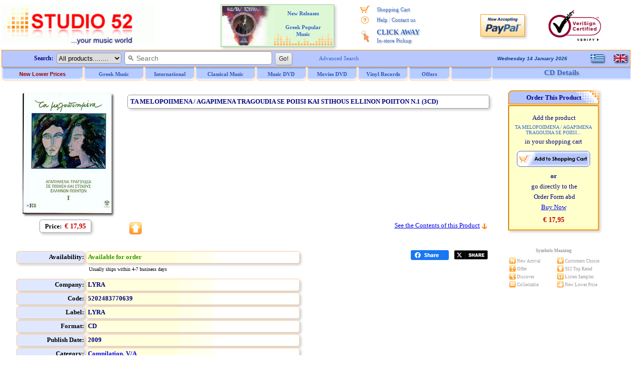

--- FILE ---
content_type: text/html
request_url: https://www.studio52.gr/music/ta-melopoiimena-agapimena-tragoudia-se-poiisi-kai-stihous/00000zui
body_size: 63914
content:

<!DOCTYPE html>
<html lang="en-us">
<head>
<meta http-equiv="content-type" content="text/html; charset=windows-1252">
<meta name="copyright" content="Studio 52 (c) 2001-2025">
<meta name="author" content="Doskoris Ioannis">
<meta name="viewport" content="width=device-width, initial-scale=1.0, maximum-scale=1.0">

<meta name="revisit-after" content="4 Days">

<title>Agapimena Tragoudia Se Poiisi Kai Stihous Ellinon Poiiton N.1 CD | Studio 52 - (Other Spelling: TA MELOPIIMENA / AGAPIMENA TRAGOUDIA SE PIISI KAI STIHOUS ELLINON PIITON N.1 (3CD) (AVATON ALEXANDRA ELEFTHERIA ARVANITAKI ARLETA POPI ASTERIADI NENA VENETSANOU ELENI VITALI SAVINA GIANNATOU GIOVANNA GLIKERIA MARIA DIMITRIADI GIORGOS ZOGRAFOS PANTELIS THALASSINOS MIKIS THEODORAKIS HRISTOS THIVAIOS ANTONIS KALOGIANNIS KOSTAS KAMENOS KOSTAS KARALIS LOUKIANOS KILAIDONIS RENA KOUMIOTI ELENA KIRANA SOTIRIA LEONARDOU MANOLIS LIDAKIS ALEKA MAVILI AFRODITI MANOU MANOLIS MITSIAS VIKI MOSHOLIOU ANASTASIA MOUTSATSOU ARGIRIS BAKIRTZIS DIMITRIS BASIS SOTIRIA BELLOU SOULA BIRBILI NIKOS XIDAKIS MANOS XIDOUS LAKIS PAPAS GIANNIS POULOPOULOS ALKISTIS PROTOPSALTI MARIA SOULTATOU BABIS STOKAS MARIA FARANTOURI DIMITRIS PSARIANOS))</title>
<meta name="Subject" content="Studio 52 online music store / Records and CD Shop - CD Info: TA MELOPOIIMENA / AGAPIMENA TRAGOUDIA SE POIISI KAI STIHOUS ELLINON POIITON N.1 (3CD) MELOPIIMENA TRAGOYDIA TRAGUDIA PIISI KE STIHOYS STIHUS STICHOUS STICHOYS STICHUS ELINON PIITON ** ELEFTHERIA VENETSANOY VENETSANU GIANATOU GIANNATOY ">
<meta name="Keywords" content="TA MELOPOIIMENA, AGAPIMENA TRAGOUDIA SE POIISI KAI STIHOUS ELLINON POIITON N.1, 3CD, music, Greek music, cd, dvd, lp, vinyl, online, purchase, audio, buy, Greek, Greece, Hellas, Hellenic, Pop, Rock, Jazz, Ethnic, Classical, Soundtrack, rebetika, laika, folk, traditional, porchette, compact disc, MELOPOIIMENA, AGAPIMENA, TRAGOUDIA, POIISI, KAI, STIHOUS, ELLINON, POIITON, N.1, 3CD, MELOPIIMENA, PIISI, PIITON, AVATON, ALEXANDRA, ELEFTHERIA, ARVANITAKI, ARLETA, POPI, ASTERIADI, NENA, VENETSANOU, ELENI, VITALI, SAVINA, GIANNATOU, GIOVANNA, GLIKERIA, MARIA, DIMITRIADI, GIORGOS, ZOGRAFOS, PANTELIS, THALASSINOS, MIKIS, THEODORAKIS, HRISTOS, THIVAIOS, ANTONIS, KALOGIANNIS, KOSTAS, KAMENOS, KARALIS, LOUKIANOS, KILAIDONIS, RENA, KOUMIOTI, ELENA, KIRANA, SOTIRIA, LEONARDOU, MANOLIS, LIDAKIS, ALEKA, MAVILI, AFRODITI, MANOU, MITSIAS, VIKI, MOSHOLIOU, ANASTASIA, MOUTSATSOU, ARGIRIS, BAKIRTZIS, DIMITRIS, BASIS, BELLOU, SOULA, BIRBILI, NIKOS, XIDAKIS, MANOS, XIDOUS, LAKIS, PAPAS, GIANNIS, POULOPOULOS, ALKISTIS, PROTOPSALTI, SOULTATOU, BABIS, STOKAS, FARANTOURI, PSARIANOS, TRAGOYDIA, TRAGUDIA, STIHOYS, STIHUS, STICHOUS, STICHOYS, STICHUS, ELINON, VENETSANOY, VENETSANU, GIANATOU, GIANNATOY, GIANATOY, GIANNATU, GIANATU, YIANNATOU, YIANATOU, YIANNATOY, YIANATOY, YIANNATU, YIANATU, YANNATOU, YANATOU, YANNATOY, YANATOY, YANNATU, YANATU, GIOVANA, YIOVANNA, YIOVANA, YOVANNA, YOVANA, YIORGOS, YORGOS, PADELIS, PANDELIS, THALASINOS, CHRISTOS, ADONIS, ANDONIS, KALOGIANIS, KALOYIANNIS, KALOYIANIS, KALOYANNIS, KALOYANIS, LOYKIANOS, LUKIANOS, KOYMIOTI, KUMIOTI, LEONARDOY, LEONARDU, MANOY, MANU, MOSHOLIOY, MOSHOLIU, MOSCHOLIOU, MOSCHOLIOY, MOSCHOLIU, MOYTSATSOY, MUTSATSU, MPAKIRTZIS, MPAKIRDJIS, MPAKIRDZIS, MBAKIRTZIS, MBAKIRDJIS, MBAKIRDZIS, BAKIRDJIS, BAKIRDZIS, MPASIS, MBASIS, MPELLOU, MPELOU, MBELLOU, MBELOU, BELOU, MPELLOY, MPELOY, MBELLOY, MBELOY, BELLOY, BELOY, MPELLU, MPELU, MBELLU, MBELU, BELLU, BELU, SOYLA, SULA, MPIRMPILI, MBIRMBILI, XYDOYS, XIDOYS, XYDUS, XIDUS, GIANIS, YIANNIS, YIANIS, YANNIS, YANIS, POYLOPOYLOS, PULOPULOS, SOYLTATOY, SULTATU, MPAMPIS, MBAMBIS, FARADOURI, FARANDOURI, FARANTOYRI, FARADOYRI, FARANDOYRI, FARANTURI, FARADURI, FARANDURI, ELEYTHERIA, GLYKERIA, KYRANA, VIKY, ARGYRIS, XYDAKIS, XYDOUS, PAPPAS">
<meta name="description" content="Details for CD: TA MELOPOIIMENA / AGAPIMENA TRAGOUDIA SE POIISI KAI STIHOUS ELLINON POIITON N.1 (3CD) - Order It Now - Studio 52 online music store / Records and CD Shop">
<meta property="og:locale" content="en_US" />
<meta property="og:type" content="product" />
<meta property="og:title" content="Ta Melopoiimena / Agapimena Tragoudia Se Poiisi Kai Stihous Ellinon Poiiton N.1 (3cd)  : CD :: Studio 52" />
<meta property="og:description" content="Details for CD: TA MELOPOIIMENA / AGAPIMENA TRAGOUDIA SE POIISI KAI STIHOUS ELLINON POIITON N.1 (3CD) - Order It Now - Studio 52 online music store / Records and CD Shop" />
<meta property="og:image" content="https://www.studio52.gr/cdimage52/5202483770639.jpg" />
<meta property="og:image:type" content="image/jpeg" />
<meta property="og:url" content="https://www.studio52.gr/music/ta-melopoiimena-agapimena-tragoudia-se-poiisi-kai-stihous/00000zui" />
<meta property="og:site_name" content="Studio52.gr" />
<meta name="twitter:title" content="Ta Melopoiimena / Agapimena Tragoudia Se Poiisi Kai Stihous Ellinon Poiiton N.1 (3cd)  : CD :: Studio 52">
<meta name="twitter:description" content="Details for CD: TA MELOPOIIMENA / AGAPIMENA TRAGOUDIA SE POIISI KAI STIHOUS ELLINON POIITON N.1 (3CD) - Order It Now - Studio 52 online music store / Records and CD Shop">
<meta name="twitter:url" content="https://www.studio52.gr/music/ta-melopoiimena-agapimena-tragoudia-se-poiisi-kai-stihous/00000zui">
<meta name="twitter:image" content="https://www.studio52.gr/cdimage52/5202483770639.jpg">
<meta name="twitter:card" content="summary">
<script type="application/ld+json">
{
 "@context": "https://schema.org",
 "@type": ["Product", "MusicAlbum"],
 "@id": "https://www.studio52.gr/music/ta-melopoiimena-agapimena-tragoudia-se-poiisi-kai-stihous/00000zui#product",
 "byArtist": {
  "@type": "MusicGroup",
  "name": "TA MELOPOIIMENA"
 },
 "genre": "Compilation, V/A",
 "sku": "5202483770639",
 "gtin13": "5202483770639",
 "image": "https://www.studio52.gr/cdimage52/5202483770639.jpg",
 "name": "TA MELOPOIIMENA / AGAPIMENA TRAGOUDIA SE POIISI KAI STIHOUS ELLINON POIITON N.1 (3CD)",
 "description": "CD",
 "url": "https://www.studio52.gr/music/ta-melopoiimena-agapimena-tragoudia-se-poiisi-kai-stihous/00000zui",
 "offers": {
  "@type": "Offer",
  "@id": "https://www.studio52.gr/music/ta-melopoiimena-agapimena-tragoudia-se-poiisi-kai-stihous/00000zui#offer",
  "url": "https://www.studio52.gr/music/ta-melopoiimena-agapimena-tragoudia-se-poiisi-kai-stihous/00000zui",
  "price": "17.95",
  "priceCurrency": "EUR",
  "availability": "https://schema.org/InStock",
  "itemCondition": "https://schema.org/NewCondition",
  "deliveryLeadTime": {
    "@type": "QuantitativeValue",
    "minValue": 3,
    "maxValue": 6,
    "unitCode": "DAY"
  },
  "seller": {
    "@type": "Organization",
    "name": "Studio52.gr",
    "url": "https://www.studio52.gr/"
  }
 }
}
</script>
<link rel="canonical" href="https://www.studio52.gr/music/ta-melopoiimena-agapimena-tragoudia-se-poiisi-kai-stihous/00000zui" />
<base href='https://www.studio52.gr/'>


<script src="menubarenNEW.js?v=2" type="text/javascript"></script>
<script src="idmediaplayer.js" type="text/javascript"></script>
<script>
 function initialize() {
  var mapCanvas = document.getElementById('map');
  var mapOptions = {
   center: new google.maps.LatLng(40.6316105, 22.9514541),
   zoom: 17,
   mapTypeId: google.maps.MapTypeId.ROADMAP
  }
  var map = new google.maps.Map(mapCanvas, mapOptions)
  var myLatLng = {lat: 40.6316105, lng: 22.9514541};
  var marker = new google.maps.Marker({position: myLatLng, map: map, title: 'Studio 52 music store, Dim. Gounari 46'});
 }
 google.maps.event.addDomListener(window, 'load', initialize);
</script>

<script type="text/javascript">
 function BeginScripts() {
  writeMenus();
 }
 function AddProduct(thecode,theprice,thecategory) {
  thepage="https://www.studio52.gr/shopcart_en.asp?code=" + thecode + "&price=" + theprice + "&category=" + thecategory
  window.location=thepage;
 }
document.addEventListener('click', function handleClickOutsideBox(event) {
 const mymenu = document.getElementById('simpledropdown-content');
 const box = document.getElementById('simpledropdownbox');
 if (!box.contains(event.target)) {
  mymenu.style.display = 'none';
 }
});





var tFactorNum = 1;
function GoLn(tTrack) {
var thepageX1;
var thepageX2;
thepageX1 = 'https://www.studio52.gr/';
thepageX2 = 'Player52' + '.asp';
thepage = thepageX1 + thepageX2 + '?Listen=' + tTrack + '&hst=3';
window.open(thepage, 'MusicSampler', 'height=210, width=355, top=150, left=150, status=no, toolbar=no, scrollbars=no, menubar=no, location=no', true);
}

</script>
<link rel="stylesheet" type="text/css" href="mainpagestyleinfo.css?v=2">
<style type="text/css">
<!--
-->
</style>

<!-- / If JavaScript is disabled, shopping cart button alternative -->
<noscript>
 <style>
<!--
  .SCart1 {display:none;}
  .SCart2 {border:1px solid #FFFFFF; vertical-align:middle;}
  .SCart2:hover {border:1px solid #99CCFF;}
-->
 </style>
</noscript>
<!-- \ If JavaScript is disabled, shopping cart button alternative -->

<link rel="icon" type="image/png" sizes="16x16" href="/favicon.png">
<link rel="icon" type="image/png" sizes="32x32" href="/favicon32.png">
<link rel="apple-touch-icon" href="/favicon64.png" />

</head>

<body style="background-color:#FFFFFF; color:#000080; font-family:Verdana; font-size:12px; margin-top:0px; margin-left:0px; margin-right:0px; margin-bottom:0px;" onLoad="BeginScripts()" onResize="if (isNS4) nsResizeHandler()">

<!-- / Facebook Buttons -->
<!--
<div id='fb-root'></div>
<script async defer crossorigin='anonymous' src='https://connect.facebook.net/el_GR/sdk.js#xfbml=1&version=v16.0' nonce='jjl0D064'></script>
-->
<!-- \ Facebook Buttons -->

<!-- / Twitter Button -->
<!--
<script>window.twttr = (function(d, s, id) {
  var js, fjs = d.getElementsByTagName(s)[0],
    t = window.twttr || {};
  if (d.getElementById(id)) return t;
  js = d.createElement(s);
  js.id = id;
  js.src = 'https://platform.twitter.com/widgets.js';
  fjs.parentNode.insertBefore(js, fjs);
 
  t._e = [];
  t.ready = function(f) {
    t._e.push(f);
  };
 
  return t;
}(document, 'script', 'twitter-wjs'));</script>
-->
<!-- \ Twitter Button -->

<table style="border:3px solid #FFFFFF; width:100%; font-size:13px; color:#000080; padding:0px; border-spacing:0px;" cellspacing="0">
 <tr>
  <td class="mobw44h vamiddle mobshowtd">
  </td>
  <td style="width:315px;" class="mobh98n mobtxtleftcenter">
   <a href="https://www.studio52.gr/index.htm"><img class="mobw310L brd0" src="images/NewLogo_greek_music.gif" alt="Studio 52 Music Store - CD . All about Greek Music, CD, DVD, LP Vinyls and all the latest music releases." title="Studio 52 Music Store - CD . All about Greek Music, CD, DVD, LP Vinyls and all the latest music releases."></a>

  </td>
  <td style="text-align:left; vertical-align:middle;" class="mobshow">
 <a href='https://www.studio52.gr/mousiki/ta-melopoiimena-agapimena-tragoudia-se-poiisi-kai-stihous/00000zui'><img class='op75 brd0 d-block vamiddle oval2 shddop50 mgr10' src='images/npGreek.gif' alt='Greek Language' title='Greek Language' height='20'></a>
 <p class='mg0 mgb10'></p>
 <a href='https://www.studio52.gr/music/ta-melopoiimena-agapimena-tragoudia-se-poiisi-kai-stihous/00000zui'><img class='op75 brd0 d-block vamiddle oval2 shddop50 mgr10' src='images/npEnglish.gif' alt='English Language' title='English Language' height='20'></a>

  </td>
  <td style="width:240px; text-align:center; vertical-align:middle;" class="mobhide">

<table cellspacing='2' class='bshd tblAd'><tr><td class='tdAd w105 txtright'>
<a href='https://www.studio52.gr/NewPopular1en.htm'><img class='brd0 vamiddle' src='https://www.studio52.gr/images/Popular1.jpg' width='105' height='80' title='New CD and DVD Releases' alt='New CD and DVD Releases'></a>
</td><td class='tdAd w125 txtcenter vatop'>
<p class='pgAd'><b><a href='https://www.studio52.gr/NewPopular1en.htm' class='afT fnt-11'>New Releases<br>&nbsp; &nbsp; &nbsp; &nbsp; &nbsp; &nbsp; &nbsp; &nbsp; &nbsp; &nbsp; &nbsp; &nbsp; &nbsp;<br>Greek Popular<br>Music</a></b></p></td></tr></table>


  </td>
  <td style="width:184px; text-align:center; vertical-align:top;" class="mobhide">
   <table style="border:0px; width:100%; padding:0px; border-spacing:0px;" cellspacing="0">
    <tr>
     <td style="width:16%; height:5px; text-align:center; font-size:11px;"></td>
     <td style="width:84%; height:5px; text-align:center; font-size:11px;"></td>
    </tr>
    <tr>
     <td style="width:20%; height:22px; text-align:center; font-size:11px;"><img style="border:0px; vertical-align:middle;" src="images/shoppingcart.gif" alt="*" title="My shopping cart" width="19" height="15"></td>
     <td style="width:80%; height:22px; text-align:left; font-size:11px;"><a href="https://www.studio52.gr/shopcart_en.asp" class="afV fnt-11 engrtxtg">Shopping Cart</a></td>
    </tr>
<!--
    <tr>
     <td style="width:20%; height:22px; text-align:center; font-size:11px;"><img style="border:0px; vertical-align:middle;" src="images/wpeBF.gif" alt="*" title="My Orders" width="19" height="16"></td>
     <td style="width:80%; height:22px; text-align:left; font-size:11px;"><a href="https://www.studio52.gr/orderstatus_en.asp" class="afV fnt-11 engrtxtg">My Orders</a></td>
    </tr>
-->
    <tr>
     <td style="width:20%; height:22px; text-align:center; font-size:11px;"><img style="border:0px; vertical-align:middle;" src="images/wpeHE.gif" alt="*" title="Help and Contact" width="19" height="16"></td>
     <td style="width:80%; height:22px; text-align:left; font-size:11px;"><a href="https://www.studio52.gr/help_en.htm" class="afV fnt-11 engrtxtg">Help</a> <span style="font-size:12px; color:#99B2E6">|</span> <a href="https://www.studio52.gr/contact_en.htm" class="afV fnt-11 engrtxtg">Contact us</a></td>
    </tr>
    <tr>
     <td style="width:20%; text-align:center; vertical-align:middle; font-size:11px;"><img style="border:0px; vertical-align:middle;" src="images/wpeCA.png" alt="*" title="CLICK AWAY In-store Pickup" height="25"></td>
     <td style="width:80%; height:44px; text-align:left;"><a href="javascript:window.open('CA_Help_gr.htm', 'Postals', 'height=580, width=480, top=150, left=150, status=no, toolbar=no, scrollbars=no, menubar=no, location=no', true)" class="afV fnt-14 engrtxtg"><b>CLICK AWAY</b><br><span class='afV fnt-11'>In-store Pickup</span></a></td>
    </tr>
<!--
    <tr>
     <td style="width:20%; height:22px; text-align:center; font-size:11px;"><img style="border:0px; vertical-align:middle;" src="images/wpeWS.gif" alt="*" title="Wholesales Customers" width="19" height="16"></td>
     <td style="width:80%; height:22px; text-align:left; font-size:11px;"><a href="https://www.studio52.gr/wholesales_en.asp" class="afV fnt-11 engrtxtg">Wholesales Customers</a></td>
    </tr>
-->
   </table>
  </td>
  <td style="width:100px; text-align:center;" class="mobhide">
   <!-- PayPal Logo -->
   <a href="#" onclick="javascript:window.open('https://www.paypal.com/gr/cgi-bin/webscr?cmd=xpt/Marketing/popup/OLCWhatIsPayPal-outside','olcwhatispaypal','toolbar=no, location=no, directories=no, status=no, menubar=no, scrollbars=yes, resizable=yes, width=400, height=350');" rel="nofollow">
   <img src="images/logo_paypal90.gif" alt="PayPal Acceptance Mark" title="PayPal Acceptance Mark" class="iTop3 shd"></a>
   <!-- PayPal Logo -->
  </td>
  <td style="width:125px; text-align:center;" class="mobhide">
<!--    <a href="https://sealinfo.verisign.com/splash?form_file=fdf/splash.fdf&amp;dn=WWW.STUDIO52.GR&amp;lang=en" target="new" rel="nofollow"> -->
   <img src="images/secure3.gif" alt="Secure Transactions with Eurobank and VeriSign" title="Secure Transactions with Eurobank and VeriSign" class="iTop3"></a>
  </td>
 </tr>
 <tr>
  <td style="width:100%;" colspan="6">
   <table style="border:0px; width:100%; font-size:12px; color:#000080; padding:0px; border-spacing:0px;" cellspacing="0">
    <tr>
     <td style="width:100%; vertical-align:top; text-align:center;">
      <table style="border:1px solid #FF9900; width:100%; background-color:#B8C8FF; padding:0px; border-spacing:0px;" cellspacing="0">
       <tr>
        <td style="width:75%; text-align:left; vertical-align:middle;">
         <FORM style="margin-bottom:0px; margin-top:0px;" name="SearchIn" METHOD="GET" action="https://www.studio52.gr/srch_all_en.asp">
          <table style="border:0px; padding:0px; border-spacing:0px;" class="mobw740n" cellspacing="0">
           <tr>
            <td style="width:110px; text-align:right; vertical-align:middle;" class="mobhide mobh33">
             &nbsp; <b>Search:</b> &nbsp;
            </td> 
            <td style="text-align:left; vertical-align:middle;" class="mobw520n">
             <div style="white-space:nowrap;">
              <select size="1" name="D2" style="border:1px solid #999999; height:22px;" class="oval5 mobhide">
               <option selected value="GR1">All products........</option>
               <option value="GR">Greek Music</option>
               <option value="INT">International Music</option>
               <option value="CL">Classical Music</option>
               <option value="SONG">Song Title</option>
              </select>&nbsp; 
              <INPUT NAME="searcher" SIZE="35" style="border:1px solid #999999; outline:none;" placeholder="&#128269; Search" class="oval5 pdl5 fnt-14 mobh23" onfocus="this.placeholder='';" onblur="this.placeholder='&#128269; Search';">&nbsp; 
              <INPUT TYPE="SUBMIT" VALUE=" Go! " class="mybtn mobh26">
             </div>
            </td>
            <td style="width:110px; text-align:left; vertical-align:middle;" class="mobhide">
             <div style="white-space:nowrap;">
              &nbsp; &nbsp; <a href="https://www.studio52.gr/search_en.htm" class="afV fnt-11">Advanced Search</a>
             </div>
            </td>
           </tr>
          </table>
         </FORM>
        </td>
        <td style="width:15%; text-align:right; vertical-align:middle;" class="mobhide">
         <script src="datesenB.js" type="text/javascript"></script>
        </td>
        <td style="width:10%; text-align:right; vertical-align:middle;" class="mobhide">
         <table style="border:0px; width:80px; margin-left:auto; padding:0px; border-spacing:0px;" cellspacing="0">
          <tr>

<td class='w40 txtleft'>
 <a href='https://www.studio52.gr/mousiki/ta-melopoiimena-agapimena-tragoudia-se-poiisi-kai-stihous/00000zui'><img class='brd0 d-inline vamiddle oval2 shddop50' src='images/npGreek.gif' alt='Greek Language' title='Greek Language' width='27' height='16'></a>
</td>
<td class='w40 txtcenter'>
 <a href='https://www.studio52.gr/music/ta-melopoiimena-agapimena-tragoudia-se-poiisi-kai-stihous/00000zui'><img class='brd0 d-inline vamiddle oval2 shddop50' src='images/npEnglish.gif' alt='English Language' title='English Language' width='27' height='16'></a>
</td>


          </tr>
         </table> 
        </td>
       </tr>
      </table>   
     </td>
    </tr>
    <tr>
     <td style="width:100%; height:28px; text-align:left; vertical-align:top;" class="mobhide">
      <div id="xxleft">
       <table style="border:0px; width:994px; margin-top:0px; font-size:12px; border-spacing:0px;" cellspacing="0">
        <tr>
         <td style="width:166px;" class="itemTextB mimg164">
          <a href="https://www.studio52.gr/music_new_lower_prices_en.asp" class="t7B">New Lower Prices</a>
         </td> 
         <td style="width:123px;" class="itemTextB mimgBig">
          <a href="https://www.studio52.gr/greek_music_en.htm" class="t7"><span id="fmen1">Greek Music</span></a>
         </td> 
         <td style="width:103px;" class="itemTextB mimg">
          <a href="https://www.studio52.gr/int_music_en.htm" class="t7"><span id="fmen2">International</span></a>
         </td>
         <td style="width:123px;" class="itemTextB mimgBig">
          <a href="https://www.studio52.gr/classic_music_en.htm" class="t7"><span id="fmen3">Classical Music</span></a>
         </td>
         <td style="width:103px;" class="itemTextB mimg">
          <a href="https://www.studio52.gr/dvd_products_en.htm" class="t7"><span id="fmen4">&nbsp; &nbsp; Music DVD &nbsp; &nbsp;</span></a>
         </td>
         <td style="width:103px;" class="itemTextB mimg">
          <a href="https://www.studio52.gr/dvd_products_en.htm" class="t7"><span id="fmen5">&nbsp; &nbsp; Movies DVD &nbsp; &nbsp;</span></a>
         </td>
         <td style="width:103px;" class="itemTextB mimg">
          <a href="https://www.studio52.gr/SrchAll_EN3b.aspx?Category=&SubCategory=&Format=LP&Type=Smart&GeneralSearch=VINYL&SongSearch=&nther1=&stck=0" class="t7">Vinyl Records</a>
         </td> 
         <td style="width:85px;" class="itemTextB mimgB">
          <a href="https://www.studio52.gr/weekly_cd_offers_en.asp" class="t7">Offers</a>
         </td>
         <td style="width:85px;" class="itemTextB mimgB">
<!--
          <a href="https://www.studio52.gr/accessories_en.asp" class="t7">Accessories</a>
-->
         </td>
        </tr>
       </table>
      </div>
      <div id="xxright" class="pdt3 txtcenter">
<span title='TA MELOPOIIMENA / AGAPIMENA TRAGOUDIA SE POIISI KAI STIHOUS ELLINON POIITON N.1 (3CD)' class='fnt-15 clr36C txtcenter engrtxtg'><b>CD  Details</b></span>

      </div>
      <div class="xxclear"></div>
     </td>
    </tr>
    <tr>
     <td style="width:100%; height:3px;">
      <table style="border:0px; border-spacing:0px;" class="mobw997">
       <tr>
        <td>
        </td>
       </tr>
      </table>
     </td>
    </tr>
   </table>
  </td>
 </tr>
</table>

<table style="border:3px solid #FFFFFF; width:100%; font-size:13px; color:#000080; padding:0px; border-spacing:0px;" cellspacing="0">
 <tr>

  <td style="text-align:center; vertical-align:top;" class="Mg0">
   <table style="border:0px; width:100%; border-spacing:0px; margin-left:auto; margin-right:auto; padding:0px; border-spacing:0px;" cellspacing="0">

    <tr>
     <td style="vertical-align:top;" class="Mg0">

<table border="0" style="width:100%; border:0px;">
 <tr>
  <td style="text-align:center; vertical-align:top;">

<div id='maintbl' class='d-table w97vw brd0'>
 <div id='maintr' class='d-tr'>
  <div id='maintdl' class='d-td w80p bckclrFFF txtleft vatop'>
<div class='d-table w100p brd0 pd4 brd-sp3 brd-collsep'>
 <div class='d-tr'>
  <div class='d-td w25p bckclrFFF txtcenter vatop'>
<div class='w230 mga'>
<table class='brd0 mg0a'><tr><td class='w6'></td><td>
<div class='MShd shdi'>
<img src='https://www.studio52.gr/cdimage52/5202483770639.jpg' class='iCDimg w180' alt='CD image TA MELOPOIIMENA / AGAPIMENA TRAGOUDIA SE POIISI KAI STIHOUS ELLINON POIITON N.1 (3CD)' title='CD image TA MELOPOIIMENA / AGAPIMENA TRAGOUDIA SE POIISI KAI STIHOUS ELLINON POIITON N.1 (3CD)' onError="this.src='https://www.studio52.gr/cdimages/noimage.gif';">
</div>
</td></tr></table>
</div>
<p class='mg0'>
<table border='0' style='width:100%; height:40px; padding:2px; border-spacing:3px;' cellspacing='3'>
<tr><td style='width:100%; text-align:center;'>
<span style='border:1px solid #999999; padding-top:5px; padding-bottom:5px; padding-left:10px; padding-right:10px;' class='mg0 oval5 shd'><span style='font-size:13px; color:#000000;' class='fntB'>Price:&nbsp;</span>
<span style='font-size:14px; color:#CC0000;' class='fntB'> € 17,95</span></span>
</td></tr>
</table>
</p>
  </div>
  <div class='d-td w75p bckclrFFF txtleft vatop pos-rel'>
<h1 class='oval5 shd h1h' title='CDTA MELOPOIIMENA / AGAPIMENA TRAGOUDIA SE POIISI KAI STIHOUS ELLINON POIITON N.1 (3CD)'><b>TA MELOPOIIMENA / AGAPIMENA TRAGOUDIA SE POIISI KAI STIHOUS ELLINON POIITON N.1 (3CD)</b></h1>
<p class='mg0'>
<span style='font-size:13px;'></span>
</p>
<p style='margin-top:0px; margin-bottom:0px;'><img style='border:0px; width:500px; height:3px;' src='images/WLine.gif' alt='TA MELOPOIIMENA / AGAPIMENA TRAGOUDIA SE POIISI KAI STIHOUS ELLINON POIITON N.1 (3CD)' title='TA MELOPOIIMENA / AGAPIMENA TRAGOUDIA SE POIISI KAI STIHOUS ELLINON POIITON N.1 (3CD)' class='mobhide'></p>
<div class='d-table brd0 mobpos-abs mobw100p fnt-13 bottom0 pdt5'>
 <div class='d-tr'>
  <div class='d-td infImg nwrap mobtxtleftcenter'>
<div class='d-inblock mobw4060'><img class='brd0' src='https://www.studio52.gr/images/infTop.gif' title='Studio 52 Top Rated' alt='Studio 52 Top Rated'><figcaption class='fnt-11 mobshowblock'>Top<br>Rated</figcaption></div>
  </div>
<div class='d-tdtd w68p-100p mobtxtrightcenter mobbtm'><a href='/music/ta-melopoiimena-agapimena-tragoudia-se-poiisi-kai-stihous/00000zui#TrackList'>See the Contents of this Product</a>&nbsp;<a href='/music/ta-melopoiimena-agapimena-tragoudia-se-poiisi-kai-stihous/00000zui#TrackList'><img class='brd0 vamiddle' src='images/velos_kato.gif' width='13' height='13' alt='Track Listing' title='Track Listing'></a></div>
 </div>
</div>
  </div>
 </div>
</div>
<div class='d-table w100p brd0 pd4 brd-sp3 brd-collsep'>
 <div class='d-tr'>
  <div class='d-td mobw75p-100p bckclrFFF txtleft vatop'>
<table style='border-spacing:3px;' class='mobw600-100p mobpdl20'>
<tr class='h25'>
<td style='width:23%;' class='ggt1 shd oval5'>Availability:</td>
<td style='width:72%;' class='ggt2 shd oval5'>
<p class='mg0'>
&nbsp;<b><span style='color:#339900;'>Available for order</span></b>
</td></tr>
<tr class='h25'>
<td style='width:100%;' class='ggt2NOTT vatop oval5' colspan='2'>
<p class='mg0 mobmgl25'>
&nbsp;<span style='font-size:10px; color:#000000;'>Usually ships within 4-7 business days</span></p>
</td></tr>
<tr class='h25'>
<td style='width:23%;' class='ggt1 shd oval5'>Company:</td>
<td style='width:72%;' class='ggt2 shd oval5'>
&nbsp;<b>LYRA</b>
</td></tr>
<tr class='h25'>
<td style='width:23%;' class='ggt1 shd oval5'>Code:</td>
<td style='width:72%;' class='ggt2 shd oval5'>
&nbsp;<b>5202483770639</b>
</td></tr>
<tr class='h25'>
<td style='width:23%;' class='ggt1 shd oval5'>Label:</td>
<td style='width:72%;' class='ggt2 shd oval5'>
&nbsp;<b>LYRA</b>
</td></tr>
<tr class='h25'>
<td style='width:23%;' class='ggt1 shd oval5'>Format:</td>
<td style='width:72%;' class='ggt2 shd oval5'>
&nbsp;<b>CD</b>
</td></tr>
<tr class='h25'>
<td style='width:23%;' class='ggt1 shd oval5'>Publish Date:</td>
<td style='width:72%;' class='ggt2 shd oval5'>
&nbsp;<b>2009</b>
</td></tr>
<tr class='h25'>
<td style='width:23%;' class='ggt1 shd oval5'>Category:</td>
<td style='width:72%;' class='ggt2 shd oval5'>
&nbsp;<b><a href='https://www.studio52.gr/gr_va9m.htm' class='afVb fnt-13'>Compilation, V/A</a></b>
</td></tr>
</table>
  </div>
  <div class='d-td mobw80p-100p brd0 txtcenter vamiddle mobshow'>
<hr style='width:95%; height:1px; border-width:0px; color:#C0C0C0; background-color:#C0C0C0;'>
<p class='mg0 mobshow'><br></p>
<p style='margin-top:0px; margin-bottom:0px;' class='mobshow'><input type='image' onclick='AddProduct("00000zui","17.95","info_en.asp?infoID=00000zui")' src='images/sci_e.png' name='shopcart' alt='Add Product to your Shopping Cart' title='Add Product to your Shopping Cart' class='mpointer mobsizeplus'></p>
<p class='mg0 mobshow'><br><br></p>
<hr style='width:95%; height:1px; border-width:0px; color:#C0C0C0; background-color:#C0C0C0;'>
  </div>
  <div class='d-td w25p bckclrFFF mobtxtrightcenter vatop nwrap'>
<p class='mg0 mobshow'><br></p>
<div class="fb-share-button" data-href="https://www.studio52.gr/music/ta-melopoiimena-agapimena-tragoudia-se-poiisi-kai-stihous/00000zui" data-layout="button_count" data-size="small" data-mobile-iframe="true" style="vertical-align:top; z-index:0; display:inline-block;"><a class="fb-xfbml-parse-ignore" target="_blank" rel="noreferrer" href="https://www.facebook.com/sharer/sharer.php?u=http%3A%2F%2Fwww.studio52.gr%2Fmusic%2Fta-melopoiimena-agapimena-tragoudia-se-poiisi-kai-stihous%2F00000zui&amp;src=sdkpreparse" onclick="javascript:window.open(this.href, '', 'menubar=no,toolbar=no,resizable=yes,scrollbars=yes,height=300,width=600');return false;"><span style='font-size:11px;'><img src='images/fb_share.png' class='w77' alt='Share' title='Share'></span></a></div> &nbsp;
<a class="twitter-share-button" href="https://twitter.com/intent/tweet?original_referer=https%3A%2F%2Fwww.studio52.gr%2F&text=TA MELOPOIIMENA / AGAPIMENA TRAGOUDIA SE POIISI KAI STIHOUS ELLINON POIITON N.1 (3CD)&url=https%3A%2F%2Fwww%2Estudio52%2Egr%2Fmusic%2Fta%2Dmelopoiimena%2Dagapimena%2Dtragoudia%2Dse%2Dpoiisi%2Dkai%2Dstihous%2F00000zui" target="_blank" rel="noreferrer" data-show-count="true" data-size="default" data-url="https://www.studio52.gr/music/ta-melopoiimena-agapimena-tragoudia-se-poiisi-kai-stihous/00000zui" data-text=" TA MELOPOIIMENA / AGAPIMENA TRAGOUDIA SE POIISI KAI STIHOUS ELLINON POIITON N.1 (3CD)" onclick="javascript:window.open(this.href, '', 'menubar=no,toolbar=no,resizable=yes,scrollbars=yes,height=300,width=600');return false;"><span style='font-size:11px;'><img src='images/tw_share.png' class='w73' alt='Share' title='Tweet'></span></a>
  </div>
 </div>
</div>
  </div>
  <div id='maintdr' class='d-td w20p bckclrFFF txtleft vatop'>
<div class='d-table w100p brd0 pd4 brd-sp3 brd-collsep'>
 <div class='d-tr'>
  <div class='d-td fnt-13 fnt-v w100p bckclrFFF txtcenter vatop'>
<table border='0' style='width:184px; margin-left:auto; margin-right:auto;' cellspacing='0' class='BGImgefxR shd mobhide'>
<tr><td style='width:100%; height:30px; text-align:center; vertical-align:middle;'><b>Order This Product</b></td></tr></table>
<table border='1' style='border:1px sold #FF9900; margin-left:auto; margin-right:auto; background-color:#FFFFCC;' cellspacing='0' class='toptable1 shd mobw184-100p mobhide'><tr><td style='height:250px; text-align:center;' class='toptd'>
<p style='margin-top:5px; margin-bottom:5px;'>&nbsp;Add the product</p>
<p class='fnt-10 clr36C mgt0 mgb5 mgr3 mgl3'>TA MELOPOIIMENA / AGAPIMENA TRAGOUDIA SE POIISI...</p>
<p class='mgt0 mgb10'>in your shopping cart</p>
<p class='mgt0 mgb5'><input type='image' onclick='AddProduct("00000zui","17.95","info_en.asp?infoID=00000zui")' src='images/sci_e.png' name='shopcart' alt='Add Product to your Shopping Cart' title='Add Product to your Shopping Cart' class='mpointer'></p>
<p class='mgt0 mgb5 fntB'>or</p>
<p class='mgt0 mgb5'>&nbsp;go directly to the</p>
<p class='mgt0 mgb5'>&nbsp;Order Form abd</p>
<p class='mgt0 mgb10'><a href='https://www.studio52.gr/orderForm_en.asp?code=00000zui&amp;price=17.95&amp;category=info_en.asp?infoID=00000zui'>Buy Now</a></p>
<p style='margin-top:0px; margin-bottom:0px; font-size:14px; color:#CC0000;' class='fntB'> € 17,95</p>
</td></tr></table>
<p class='mg0 mobhide'><span class='sf10'>&nbsp;</span></p>
  </div>
 </div>
 <div class='d-tr'>
  <div class='d-td fnt-13 fnt-v w100p bckclrFFF txtcenter vatop'>
<table border='0' style='width:240px; font-size:9px; color:#999999; margin-left:auto; margin-right:auto;' cellspacing='0' class='mobhide'>
<tr>
<td style='width:100%; height:5px;' colspan='5'>&nbsp;</td>
</tr>
<tr>
<td style='width:100%; height:25px; vertical-align:middle;' colspan='5' class='fntB'>Symbols Meaning</td>
</tr>
<tr>
<td style='width:30px; height:16px;'>&nbsp;</td>
<td style='width:14px; text-align:right;'><img style='border:0px;' src='https://www.studio52.gr/images/infNew_small.gif' alt='New Arrival' title='New Arrival'></td>
<td style='width:83px; text-align:left;'>&nbsp;New Arrival</td>
<td style='width:14px; text-align:right;'><img style='border:0px;' src='https://www.studio52.gr/images/infCust_small.gif' alt='Customers Choice' title='Customers Choice'></td>
<td style='width:99px; text-align:left;'>&nbsp;Customers Choice</td>
</tr>
<tr>
<td style='width:30px; height:16px;'>&nbsp;</td>
<td style='width:14px; text-align:right;'><img style='border:0px;' src='https://www.studio52.gr/images/infOffer_small.gif' alt='Special Offer' title='Special Offer'></td>
<td style='width:83px; text-align:left;'>&nbsp;Offer</td>
<td style='width:14px; text-align:right;'><img style='border:0px;' src='https://www.studio52.gr/images/infTop_small.gif' alt='Studio 52 Top Rated' title='Studio 52 Top Rated'></td>
<td style='width:99px; text-align:left;'>&nbsp;S52 Top Rated</td>
</tr>
<tr>
<td style='width:30px; height:16px;'>&nbsp;</td>
<td style='width:14px; text-align:right;'><img style='border:0px;' src='https://www.studio52.gr/images/infDisc_small.gif' alt='Discover' title='Discover'></td>
<td style='width:83px; text-align:left;'>&nbsp;Discover</td>
<td style='width:14px; text-align:right;'><img style='border:0px;' src='https://www.studio52.gr/images/infList_small.gif' alt='Listen Samples' title='Listen Samples'></td>
<td style='width:99px; text-align:left;'>&nbsp;Listen Samples</td>
</tr>
<tr>
<td style='width:30px; height:16px;'>&nbsp;</td>
<td style='width:14px; text-align:right;'><img style='border:0px;' src='https://www.studio52.gr/images/infRare_small.gif' alt='Rare and Collectable' title='Rare and Collectable'></td>
<td style='width:83px; text-align:left;'>&nbsp;Collectable</td>
<td style='width:14px; text-align:right;'><img style='border:0px;' src='https://www.studio52.gr/images/infLow_small.gif' alt='New Lower Price' title='New Lower Price'></td>
<td style='width:99px; text-align:left;'>&nbsp;New Lower Price</td>
</tr>
</table>
<p class='mg0 mobhide'><span class='sf10'>&nbsp;</span></p>
  </div>
 </div>
</div>
  </div>
 </div>
</div>
<div class='d-table brd0 w97vw'>
 <div class='d-tr'>
  <div class='d-td mobw80p-100p brd0 txtleft vatop'>
<p class='mg0 mobhide'>&nbsp;</p>
<p class='mg0'>&nbsp;</p>
<hr style='width:95%; height:1px; border-width:0px; color:#C0C0C0; background-color:#C0C0C0;'>
<p class='mg0'>&nbsp;</p>
<p style='text-align:left;'>
<table id='ArtistsLinks'>
<tr>
<td style='width:100%;text-align:left; vertical-align:top;'>
<h2 class='fnt-13 mg5'><b>Artists / Participations: &nbsp;</b></h2>
</td>
</tr>
<tr>
<td style='width:100%; vertical-align:top;'>
<p class='mg0'>

<h3 class='d-inblock mg5'><a href='https://www.studio52.gr/english/AVATON.htm' class='afT fnt-12'>AVATON</a></h3><span class='sf9'>&nbsp; </span>/<span class='sf10'> &nbsp;</span><h3 class='d-inblock mg5'><a href='https://www.studio52.gr/english/ALEXANDRA.htm' class='afT fnt-12'>ALEXANDRA</a></h3><span class='sf9'>&nbsp; </span>/<span class='sf10'> &nbsp;</span><h3 class='d-inblock mg5'><a href='https://www.studio52.gr/english/ARVANITAKI_ELEYTHERIA.htm' class='afT fnt-12'>ARVANITAKI ELEYTHERIA</a></h3><span class='sf9'>&nbsp; </span>/<span class='sf10'> &nbsp;</span><h3 class='d-inblock mg5'><a href='https://www.studio52.gr/english/ARLETA.htm' class='afT fnt-12'>ARLETA</a></h3><span class='sf9'>&nbsp; </span>/<span class='sf10'> &nbsp;</span><h3 class='d-inblock mg5'><a href='https://www.studio52.gr/english/ASTERIADI_POPI.htm' class='afT fnt-12'>ASTERIADI POPI</a></h3><span class='sf9'>&nbsp; </span>/<span class='sf10'> &nbsp;</span><h3 class='d-inblock mg5'><a href='https://www.studio52.gr/english/VENETSANOU_NENA.htm' class='afT fnt-12'>VENETSANOU NENA</a></h3><span class='sf9'>&nbsp; </span>/
<br><h3 class='d-inblock mg5'><a href='https://www.studio52.gr/english/VITALI_ELENI.htm' class='afT fnt-12'>VITALI ELENI</a></h3><span class='sf9'>&nbsp; </span>/<span class='sf10'> &nbsp;</span><h3 class='d-inblock mg5'><a href='https://www.studio52.gr/english/GIANNATOU_SAVINA.htm' class='afT fnt-12'>GIANNATOU SAVINA</a></h3><span class='sf9'>&nbsp; </span>/<span class='sf10'> &nbsp;</span><h3 class='d-inblock mg5'><a href='https://www.studio52.gr/english/GIOVANNA.htm' class='afT fnt-12'>GIOVANNA</a></h3><span class='sf9'>&nbsp; </span>/<span class='sf10'> &nbsp;</span><h3 class='d-inblock mg5'><a href='https://www.studio52.gr/english/GLYKERIA.htm' class='afT fnt-12'>GLYKERIA</a></h3><span class='sf9'>&nbsp; </span>/<span class='sf10'> &nbsp;</span><h3 class='d-inblock mg5'><a href='https://www.studio52.gr/english/DIMITRIADI_MARIA.htm' class='afT fnt-12'>DIMITRIADI MARIA</a></h3><span class='sf9'>&nbsp; </span>/<span class='sf10'> &nbsp;</span><h3 class='d-inblock mg5'><a href='https://www.studio52.gr/english/ZOGRAFOS_GIORGOS.htm' class='afT fnt-12'>ZOGRAFOS GIORGOS</a></h3><span class='sf9'>&nbsp; </span>/
<br><h3 class='d-inblock mg5'><a href='https://www.studio52.gr/english/THALASSINOS_PANTELIS.htm' class='afT fnt-12'>THALASSINOS PANTELIS</a></h3><span class='sf9'>&nbsp; </span>/<span class='sf10'> &nbsp;</span><h3 class='d-inblock mg5'><a href='https://www.studio52.gr/english/THEODORAKIS_MIKIS.htm' class='afT fnt-12'>THEODORAKIS MIKIS</a></h3><span class='sf9'>&nbsp; </span>/<span class='sf10'> &nbsp;</span><h3 class='d-inblock mg5'><a href='https://www.studio52.gr/english/THIVAIOS_HRISTOS.htm' class='afT fnt-12'>THIVAIOS HRISTOS</a></h3><span class='sf9'>&nbsp; </span>/<span class='sf10'> &nbsp;</span><h3 class='d-inblock mg5'><a href='https://www.studio52.gr/english/KALOGIANNIS_ANTONIS.htm' class='afT fnt-12'>KALOGIANNIS ANTONIS</a></h3><span class='sf9'>&nbsp; </span>/
<br><h3 class='d-inblock mg5'><a href='https://www.studio52.gr/english/KAMENOS_KOSTAS.htm' class='afT fnt-12'>KAMENOS KOSTAS</a></h3><span class='sf9'>&nbsp; </span>/<span class='sf10'> &nbsp;</span><h3 class='d-inblock mg5'><a href='https://www.studio52.gr/english/KARALIS_KOSTAS.htm' class='afT fnt-12'>KARALIS KOSTAS</a></h3><span class='sf9'>&nbsp; </span>/<span class='sf10'> &nbsp;</span><h3 class='d-inblock mg5'><a href='https://www.studio52.gr/english/KILAIDONIS_LOUKIANOS.htm' class='afT fnt-12'>KILAIDONIS LOUKIANOS</a></h3><span class='sf9'>&nbsp; </span>/<span class='sf10'> &nbsp;</span><h3 class='d-inblock mg5'><a href='https://www.studio52.gr/english/KOUMIOTI_RENA.htm' class='afT fnt-12'>KOUMIOTI RENA</a></h3><span class='sf9'>&nbsp; </span>/<span class='sf10'> &nbsp;</span><h3 class='d-inblock mg5'><a href='https://www.studio52.gr/english/KYRANA_ELENA.htm' class='afT fnt-12'>KYRANA ELENA</a></h3><span class='sf9'>&nbsp; </span>/
<br><h3 class='d-inblock mg5'><a href='https://www.studio52.gr/english/LEONARDOU_SOTIRIA.htm' class='afT fnt-12'>LEONARDOU SOTIRIA</a></h3><span class='sf9'>&nbsp; </span>/<span class='sf10'> &nbsp;</span><h3 class='d-inblock mg5'><a href='https://www.studio52.gr/english/LIDAKIS_MANOLIS.htm' class='afT fnt-12'>LIDAKIS MANOLIS</a></h3><span class='sf9'>&nbsp; </span>/<span class='sf10'> &nbsp;</span><h3 class='d-inblock mg5'><a href='https://www.studio52.gr/english/MAVILI_ALEKA.htm' class='afT fnt-12'>MAVILI ALEKA</a></h3><span class='sf9'>&nbsp; </span>/<span class='sf10'> &nbsp;</span><h3 class='d-inblock mg5'><a href='https://www.studio52.gr/english/MANOU_AFRODITI.htm' class='afT fnt-12'>MANOU AFRODITI</a></h3><span class='sf9'>&nbsp; </span>/<span class='sf10'> &nbsp;</span><h3 class='d-inblock mg5'><a href='https://www.studio52.gr/english/MITSIAS_MANOLIS.htm' class='afT fnt-12'>MITSIAS MANOLIS</a></h3><span class='sf9'>&nbsp; </span>/
<br><h3 class='d-inblock mg5'><a href='https://www.studio52.gr/english/MOSHOLIOU_VIKY.htm' class='afT fnt-12'>MOSHOLIOU VIKY</a></h3><span class='sf9'>&nbsp; </span>/<span class='sf10'> &nbsp;</span><h3 class='d-inblock mg5'><a href='https://www.studio52.gr/english/MOUTSATSOU_ANASTASIA.htm' class='afT fnt-12'>MOUTSATSOU ANASTASIA</a></h3><span class='sf9'>&nbsp; </span>/<span class='sf10'> &nbsp;</span><h3 class='d-inblock mg5'><a href='https://www.studio52.gr/english/BAKIRDJIS_ARGYRIS.htm' class='afT fnt-12'>BAKIRDJIS ARGYRIS</a></h3><span class='sf9'>&nbsp; </span>/<span class='sf10'> &nbsp;</span><h3 class='d-inblock mg5'><a href='https://www.studio52.gr/english/BASIS_DIMITRIS.htm' class='afT fnt-12'>BASIS DIMITRIS</a></h3><span class='sf9'>&nbsp; </span>/<span class='sf10'> &nbsp;</span><h3 class='d-inblock mg5'><a href='https://www.studio52.gr/english/BELLOU_SOTIRIA.htm' class='afT fnt-12'>BELLOU SOTIRIA</a></h3><span class='sf9'>&nbsp; </span>/
<br><h3 class='d-inblock mg5'><a href='https://www.studio52.gr/english/BIRBILI_SOULA.htm' class='afT fnt-12'>BIRBILI SOULA</a></h3><span class='sf9'>&nbsp; </span>/<span class='sf10'> &nbsp;</span><h3 class='d-inblock mg5'><a href='https://www.studio52.gr/english/XYDAKIS_NIKOS.htm' class='afT fnt-12'>XYDAKIS NIKOS</a></h3><span class='sf9'>&nbsp; </span>/<span class='sf10'> &nbsp;</span><h3 class='d-inblock mg5'><a href='https://www.studio52.gr/english/XYDOUS_MANOS.htm' class='afT fnt-12'>XYDOUS MANOS</a></h3><span class='sf9'>&nbsp; </span>/<span class='sf10'> &nbsp;</span><h3 class='d-inblock mg5'><a href='https://www.studio52.gr/english/PAPPAS_LAKIS.htm' class='afT fnt-12'>PAPPAS LAKIS</a></h3><span class='sf9'>&nbsp; </span>/<span class='sf10'> &nbsp;</span><h3 class='d-inblock mg5'><a href='https://www.studio52.gr/english/POULOPOULOS_GIANNIS.htm' class='afT fnt-12'>POULOPOULOS GIANNIS</a></h3><span class='sf9'>&nbsp; </span>/
<br><h3 class='d-inblock mg5'><a href='https://www.studio52.gr/english/PROTOPSALTI_ALKISTIS.htm' class='afT fnt-12'>PROTOPSALTI ALKISTIS</a></h3><span class='sf9'>&nbsp; </span>/<span class='sf10'> &nbsp;</span><h3 class='d-inblock mg5'><a href='https://www.studio52.gr/english/SOULTATOU_MARIA.htm' class='afT fnt-12'>SOULTATOU MARIA</a></h3><span class='sf9'>&nbsp; </span>/<span class='sf10'> &nbsp;</span><h3 class='d-inblock mg5'><a href='https://www.studio52.gr/english/STOKAS_BABIS.htm' class='afT fnt-12'>STOKAS BABIS</a></h3><span class='sf9'>&nbsp; </span>/<span class='sf10'> &nbsp;</span><h3 class='d-inblock mg5'><a href='https://www.studio52.gr/english/FARANTOURI_MARIA.htm' class='afT fnt-12'>FARANTOURI MARIA</a></h3><span class='sf9'>&nbsp; </span>/
<br><h3 class='d-inblock mg5'><a href='https://www.studio52.gr/english/PSARIANOS_DIMITRIS.htm' class='afT fnt-12'>PSARIANOS DIMITRIS</a></h3></p>
</td>
</tr>
</table>
<br>
<p class='mg0 mobhide'>&nbsp;</p>
<a id='TrackList'></a>
<p class='mg0'>&nbsp;</p>
<hr style='width:95%; height:1px; border-width:0px; color:#C0C0C0; background-color:#C0C0C0;'>
<p class='mg0'>&nbsp;</p>
<table border='0' style='border:0px;'>
<tr>
<td style='width:20px;'></td>
<td style='width:700px;'>
<p class='mg0'>&nbsp;</p>
<h2 class='fnt-13 mg0'><p class='mg0'><span style='font-size:13px; color:#CC0000;'><b><u>Contents / Track Listing:</u></b></span></p></h2>
<span style='color:#fffffe; font-size:8px;'>www.studio52.gr</span><br>
<p style="line-height:180%; margin-top:0px; margin-bottom:0px; margin-left:10px; text-align:left; font-family:'Century Gothic', Verdana; font-size:13px;"><span style='color:#000080;'>
<span class='nwrap'><br><b>CD 1</b>&nbsp;</span><br>
<span class='nwrap'>&nbsp; 1.&nbsp; IDANIKOS KI ANAXIOS ERASTIS - KOSTAS KARALIS </span><br>
<span class='nwrap'>&nbsp; 2.&nbsp; MI HTYPAS S' ENA SPITI KLEISTO - MANOLIS MITSIAS </span><br>
<span class='nwrap'>&nbsp; 3.&nbsp; TO AGALMA - GIANNIS POULOPOULOS </span><br>
<span class='nwrap'>&nbsp; 4.&nbsp; TIS AGAPIS AIMATA - MARIA FARANTOYRI &nbsp;<span id='wtrmrk'>www.studio52.gr</span></span><br>
<span class='nwrap'>&nbsp; 5.&nbsp; POIOS EIDE TIN AGAPI MOU - GIORGOS ZOGRAFOS </span><br>
<span class='nwrap'>&nbsp; 6.&nbsp; TO LEEI KAI TO TRAGOUDI - ARLETA </span><br>
<span class='nwrap'>&nbsp; 7.&nbsp; VRADY - SAVINA GIANNATOU </span><br>
<span class='nwrap'>&nbsp; 8.&nbsp; EROTAS TAHA - POPI ASTERIADI </span><br>
<span class='nwrap'>&nbsp; 9.&nbsp; TO KYKLAMINO - ELENI VITALI, KOSTAS KAMENOS </span><br>
<span class='nwrap'>10.&nbsp; THA PLEXO MENEXEDES - PANTELIS THALASSINOS </span><br>
<span class='nwrap'>11.&nbsp; KEFALODESI - ELENA KYRANA </span><br>
<span class='nwrap'>12.&nbsp; POU PETAXE T' AGORI MOU - GLYKERIA </span><br>
<span class='nwrap'>13.&nbsp; MATIA MOU, MATIA SKALISTA - LAKIS PAPPAS </span><br>
<span class='nwrap'>14.&nbsp; MIKRAINEI O KOSMOS - ANTONIS KALOGIANNIS </span><br>
<span class='nwrap'>15.&nbsp; AGAPI - HRISTOS THIVAIOS </span><br>
<span class='nwrap'>16.&nbsp; I XANTHOULA - NIKOS XYDAKIS </span><br>
<span class='nwrap'>17.&nbsp; O PALIOS MAS EROTAS - ALEKA MAVILI </span><br>
<span class='nwrap'>18.&nbsp; KATO AP' TI MARKIZA - VIKY MOSHOLIOY </span><br>
<span class='nwrap'>19.&nbsp; MIN KLAIS - SOTIRIA BELLOU </span><br>
<span class='nwrap'>20.&nbsp; MI ME FOVASAI VRADIA BALETOU - BABIS STOKAS </span><br>
<span class='nwrap'>21.&nbsp; ROZA - DIMITRIS BASIS </span><br> &nbsp; &nbsp; &nbsp;
<span class='nwrap'><br><b>CD 2</b>&nbsp;</span><br>
<span class='nwrap'>&nbsp; 1.&nbsp; AN THYMITHEIS T' ONEIRO MOU - DIMITRIS PSARIANOS </span><br>
<span class='nwrap'>&nbsp; 2.&nbsp; MATIA OLOKAYTOMATA - MARIA FARANTOYRI </span><br>
<span class='nwrap'>&nbsp; 3.&nbsp; ENA OUISKI - ARLETA </span><br>
<span class='nwrap'>&nbsp; 4.&nbsp; TO RAVDI KAI TO KLEIDI - MANOLIS MITSIAS </span><br>
<span class='nwrap'>&nbsp; 5.&nbsp; STOU TILEFONOU TO KOHYLI - POPI ASTERIADI </span><br>
<span class='nwrap'>&nbsp; 6.&nbsp; ISOS FTAINE TA FEGGARIA - ANASTASIA MOUTSATSOU </span><br>
<span class='nwrap'>&nbsp; 7.&nbsp; TO PERASMA SOU - KOSTAS KARALIS </span><br>
<span class='nwrap'>&nbsp; 8.&nbsp; ARMIDA - DANIEL ARMANDO </span><br>
<span class='nwrap'>&nbsp; 9.&nbsp; IZABO - ELEYTHERIA ARVANITAKI </span><br>
<span class='nwrap'>10.&nbsp; DEILINA STI SPARTI - ALKISTIS PROTOPSALTI </span><br>
<span class='nwrap'>11.&nbsp; ANOIXIATIKO VRADAKI - GIOVANNA </span><br>
<span class='nwrap'>12.&nbsp; MIA KEFALLONITISSA - IRAKLIS ZAKKAS LOUKIANOS KILAIDONIS </span><br>
<span class='nwrap'>13.&nbsp; ILEKTRISMENA - VIKY MOSHOLIOY </span><br>
<span class='nwrap'>14.&nbsp; EHO ANTHROPO - GIOTA NEGKA </span><br>
<span class='nwrap'>15.&nbsp; TO KORITSI TIS VROHIS - MANOS XYDOYS </span><br>
<span class='nwrap'>16.&nbsp; GEIA SOU SEVILIA - NENA VENETSANOU </span><br>
<span class='nwrap'>17.&nbsp; I ORAIA ADRIANA - ALEXANDRA </span><br>
<span class='nwrap'>18.&nbsp; KORNTOVA - GIANNIS POULOPOULOS </span><br>
<span class='nwrap'>19.&nbsp; ANEPIDOTA GRAMMATA - AFRODITI MANOU </span><br>
<span class='nwrap'>20.&nbsp; KI AN O AGERAS FYSA - MANOLIS MITSIAS </span><br>
<span class='nwrap'>21.&nbsp; TIS DIKAIOSYNIS ILIE NOITE - MARIA FARANTOYRI </span><br> &nbsp; &nbsp; &nbsp;
<span class='nwrap'><br><b>CD 3</b>&nbsp;</span><br>
<span class='nwrap'>&nbsp; 1.&nbsp; APO EROTA PETHAINOUN TA KLARIA - GIANNIS POULOPOULOS </span><br>
<span class='nwrap'>&nbsp; 2.&nbsp; AGAPI MOU &nbsp;<span class='tkF11'>(FAIDRA) - ARLETA </span></span><br>
<span class='nwrap'>&nbsp; 3.&nbsp; GYNAIKA POU AGAPISA - DIMITRIS PSARIANOS </span><br>
<span class='nwrap'>&nbsp; 4.&nbsp; MERA MAGIOU ME MISEPSES - MARIA SOULTATOU </span><br>
<span class='nwrap'>&nbsp; 5.&nbsp; EROTIKO &nbsp;<span class='tkF11'>(PIROGA) - MANOLIS MITSIAS </span></span><br>
<span class='nwrap'>&nbsp; 6.&nbsp; O, HAMILOSTE AYTO TO FOS - POPI ASTERIADI </span><br>
<span class='nwrap'>&nbsp; 7.&nbsp; GEIA SOU, HARA SOU, VENETIA - PANTELIS THALASSINOS </span><br>
<span class='nwrap'>&nbsp; 8.&nbsp; KAIGOMAI, KAIGOMAI - SOTIRIA LEONARDOU </span><br>
<span class='nwrap'>&nbsp; 9.&nbsp; METHYSA KAI TREHO - RENA KOUMIOTI </span><br>
<span class='nwrap'>10.&nbsp; ASMA ASMATON - GIORGOS ZOGRAFOS </span><br>
<span class='nwrap'>11.&nbsp; I TRELI RODIA - ARGYRIS BAKIRTZIS HEIMERINOI KOLYMVITES </span><br>
<span class='nwrap'>12.&nbsp; AN I MISI MOU KARDIA - MARIA DIMITRIADI </span><br>
<span class='nwrap'>13.&nbsp; AFTIAHTO KI ASTOLISTO - ARLETA </span><br>
<span class='nwrap'>14.&nbsp; MARGARITA MAGIOPOULA - ARLETA </span><br>
<span class='nwrap'>15.&nbsp; EIHA FYTEPSEI MIA KARDIA - MANOLIS MITSIAS </span><br>
<span class='nwrap'>16.&nbsp; STO SOU-MI-TZOU KAPOIA VRADIA - GLYKERIA MANOLIS LIDAKIS NIKOS XYDAKIS </span><br>
<span class='nwrap'>17.&nbsp; TREIS NEOI - MIHALIS VIOLARIS </span><br>
<span class='nwrap'>18.&nbsp; TOU MIKROU VORIA - SOYLA BIRBILI </span><br>
<span class='nwrap'>19.&nbsp; THA SOU DOSO ENA TOPI HRYSO - MIKIS THEODORAKIS </span><br>
<span class='nwrap'>20.&nbsp; MIA PIKRAMENI PANAGIA - GIANNIS POULOPOULOS </span><br>
21.&nbsp; TAIS EMAIS ETAIRAIS - AVATON<br>
<span style='color:#fffffe; font-size:8px;'>www.studio52.gr</span><br>
</span></p>
</td>
</tr>
</table>
  </div>
  <div class='d-td mobw80p-100p brd0 txtcenter vamiddle mobshow'>
<hr style='width:95%; height:1px; border-width:0px; color:#C0C0C0; background-color:#C0C0C0;'>
  </div>
  <div class='d-td w20p brd0 txtcenter vatop'>
<p class='mg0 mobshow'>&nbsp;</p>
<table border='0' style='border:0px; width:220px; margin-left:auto; margin-right:auto;' cellspacing='0'>
<tr>
<td style='width:100%; height:30px; background-color:#D4E1FF; border-left:1px dashed #95B5FF; border-right:1px dashed #95B5FF; border-top:1px dashed #95B5FF; text-align:center; vertical-align:middle;' class='oval5 shd'>
<p style='margin-top:0px; margin-bottom:0px'><b><span style='font-size:12px; color:#FF7711;'>We also recommend:</span></b></p>
</td>
</tr>
<tr>
<td style='width:100%; text-align:center; vertical-align:top;'>
<table border='0' style='width:100%;' cellspacing='0'>
<tr><td style='width:100%; height:170px; background-color:#FBFBFF; border:1px solid #C4D5FE; text-align:center; vertical-align:middle;' class='oval5 shd'>
<p class='mg0'><span class='sf10'>&nbsp;</span></p>
<p class='mg0'><a href='https://www.studio52.gr/music/foivos-delivorias-o-aoratos-anthropos-clear-vinyl-lp/00001hco'>
<img style='border:1px solid #000066;' src='https://www.studio52.gr/cdimage52/5200347700587.jpg' alt='FOIVOS DELIVORIAS / <br>O AORATOS ANTHROPOS (CLEAR VINYL LP + DOWNLOAD CARD) (VINYL)' height='100' class='shd'>
</a></p>
<p class='mg0'><span class='sf10'>&nbsp;</span></p>
<p class='mg0'><a href='https://www.studio52.gr/music/foivos-delivorias-o-aoratos-anthropos-clear-vinyl-lp/00001hco' class='afVb fnt-13'><b><span style='font-size:10px; margin-right:3px; margin-left:3px;'>FOIVOS DELIVORIAS / <br>O AORATOS ANTHROPOS (CLEAR VINYL LP + DOWNLOAD CARD) (VINYL)</span></b></a>
<p class='mg0'><span class='sf10'>&nbsp;</span></p>
</td></tr></table>
</td>
</tr>
<tr>
<td style='height:35px;'>
</td>
</tr>
<tr>
<td style='height:35px;'>
</td>
</tr>
<tr>
<td style='width:100%; height:30px; background-color:#D4E1FF; border-left:1px dashed #95B5FF; border-right:1px dashed #95B5FF; border-top:1px dashed #95B5FF; text-align:center; vertical-align:middle;' class='oval5 shd'>
<p style='margin-top:0px; margin-bottom:0px'><b><span style='font-size:12px; color:#FF7711;'>Customers also bought:</span></b></p>
</td>
</tr>
<tr>
<td style='width:100%; text-align:center; vertical-align:top;'>
<table border='0' style='width:100%;' cellspacing='0'>
<tr><td style='width:100%; height:170px; background-color:#FBFBFF; border:1px solid #C4D5FE; text-align:center; vertical-align:middle;' class='oval5 shd'>
<p class='mg0'><span class='sf10'>&nbsp;</span></p>
<p class='mg0'><a href='https://www.studio52.gr/music/loxantra-shedon-opos-palia-tragoudoun-panagiotis-drakopoulos/00000ura'>
<img style='border:1px solid #000066;' src='https://www.studio52.gr/cdimages/K094.jpg' alt='LOXANTRA / <br>SHEDON OPOS PALIA TRAGOUDOUN PANAGIOTIS DRAKOPOULOS IRA KRITARASHOVA' height='100' class='shd'>
</a></p>
<p class='mg0'><span class='sf10'>&nbsp;</span></p>
<p class='mg0'><a href='https://www.studio52.gr/music/loxantra-shedon-opos-palia-tragoudoun-panagiotis-drakopoulos/00000ura' class='afVb fnt-13'><b><span style='font-size:10px; margin-right:3px; margin-left:3px;'>LOXANTRA / <br>SHEDON OPOS PALIA TRAGOUDOUN PANAGIOTIS DRAKOPOULOS IRA KRITARASHOVA</span></b></a>
<p class='mg0'><span class='sf10'>&nbsp;</span></p>
</td></tr></table>
</td>
</tr>
</table>
<br><br>
  </div>
 </div>
</div>
<br>
<p class='mg0'>&nbsp;</p>
<hr style='width:95%; height:1px; border-width:0px; color:#C0C0C0; background-color:#C0C0C0;'>
<p class='mg0'>&nbsp;</p>
<p id='SeeOther'>
Search for other similar products in our catalogue 
<a href='https://www.studio52.gr/srch_all_en.asp?D2=GR1&amp;searcher=TA%20MELOPOIIMENA' class='afVb fnt-13'>TA MELOPOIIMENA / AGAPIMENA TRAGOUDIA SE POIISI KAI STIHOUS ELLINON POIITON N.1 (3CD)</a>
</p>
<p class='mg0'>&nbsp;</p>
<hr style='width:95%; height:1px; border-width:0px; color:#C0C0C0; background-color:#C0C0C0;'>
<p class='mg0'>&nbsp;</p>


  </td>
 </tr>
</table>

     </td>
    </tr>
   </table>
  </td>

 </tr>

 <tr>
  <td style="width:100%;" colspan="3">
   <p class="mg0">&nbsp;</p>
   <p class="mg0">&nbsp;</p>

<div class='simpledropdowncontainer mobshow'>
<div class='simpledropdown mpointer' id='simpledropdownbox'>
 <input type='hidden' id='simpledropdown' value='0'>
 <button class='simpledropbtn mpointer' onclick='hidemobmenu("");'><a href='javascript:void(0);'><img src='images/mob-nav.png' class='mobh33' alt='Menu'></a></button>
 <div class='simpledropdown-content txtleft w220NOTT' id='simpledropdown-content'>
  <div class='simpledropdown2 mpointer'>
   <a href='https://www.studio52.gr/index_en.htm'>Home Page</a>
  </div>
  <div class='simpledropdown2 mpointer'>
   <a href='https://www.studio52.gr/music_new_lower_prices_en.asp'>New Low Prices</a>
  </div>
  <div class='simpledropdown2 mpointer'>
   <a href='https://www.studio52.gr/weekly_cd_offers_en.asp'>Weekly Offers</a>
  </div>
  <div class='simpledropdown2 mpointer'>
   <a href='https://www.studio52.gr/news_en.htm'>New Releases</a>
  </div>
  <div class='simpledropdown2 mpointer'>
   <input type='hidden' id='simpledropdown2A' value='0'>
   <button class='simpledropbtn2 mpointer w220NOTT txtleft'><a href='javascript:void(0);' onclick='hidemobmenu("2A");'>&#8594;&nbsp;Greek Music</span></a></button>
   <div class='simpledropdown2-content txtleft mobmenu' style='left:35px; top:30px;' id='simpledropdown2A-content'>
    <a href='https://www.studio52.gr/grin_am.htm'>Greek Pop, Modern Folk, Art etc.</a>
    <a href='https://www.studio52.gr/rebeti1m.htm'>Rebetika / Bouzouki / Old Folk</a>
    <div class='simpledropdown3 mpointer'>
     <input type='hidden' id='simpledropdown3A' value='0'>
     <button class='simpledropbtn3 mpointer w220NOTT txtleft'><a href='javascript:void(0);' onclick='hidemobmenu("3A");'>&#8594;&nbsp;Traditional Music</span></a></button>
     <div class='simpledropdown3-content txtleft mobmenu' style='left:35px; top:30px;' id='simpledropdown3A-content'>
      <a href='https://www.studio52.gr/dimotikm.htm'>Central Greece, Thessalia, Peloponnese</a>
      <a href='https://www.studio52.gr/Macedonm.htm'>Macedonia / Brass Bands</a>
      <a href='https://www.studio52.gr/thracem.htm'>Thrace</a>
      <a href='https://www.studio52.gr/hepirusm.htm'>Epirus</a>
      <a href='https://www.studio52.gr/paradosiaka_sarakatsanika_vlahika.asp'>Sarakatsani &amp; Vlach</a>
      <a href='https://www.studio52.gr/mikrasim.htm'>Asia Minor / Smyrne</a>
      <a href='https://www.studio52.gr/nisiotim.htm'>Greek Islands</a>
      <a href='https://www.studio52.gr/krete1m.htm'>Crete</a>
      <a href='https://www.studio52.gr/pontosm.htm'>Pontus</a>
      <a href='https://www.studio52.gr/paradosiaka_laikodimotika.asp'>Modern Traditional</a>
      <a href='https://www.studio52.gr/paradosiaka_tou_gamou.asp'>Traditional for Weddings</a>
     </div>
    </div>
    <a href='https://www.studio52.gr/Byzantim.htm'>Byzantine and Church Music</a>
    <a href='https://www.studio52.gr/grrock1m.htm'>Greek Rock, Pop, Hip-Hop, Electo</a>
    <a href='https://www.studio52.gr/gr_va1m.htm'>Compilations / Various Artists</a>
    <a href='https://www.studio52.gr/grchildm.htm'>Music for Children and Fairytales</a>
    <a href='https://www.studio52.gr/grSoftm.htm'>Greek Retro  &#39;20s  &#39;30s  &#39;40s</a>
    <a href='https://www.studio52.gr/tainiesm.htm'>Soundtracks / Film and TV Music</a>
    <a href='https://www.studio52.gr/poihshm.htm'>Poetry and Theatre</a>
   </div>
  </div>
  <div class='simpledropdown2 mpointer'>
   <input type='hidden' id='simpledropdown2B' value='0'>
   <button class='simpledropbtn2 mpointer w220NOTT txtleft'><a href='javascript:void(0);' onclick='hidemobmenu("2B");'>&#8594;&nbsp;International Music</span></a></button>
   <div class='simpledropdown2-content txtleft mobmenu' style='left:35px; top:30px;' id='simpledropdown2B-content'>
    <a href='https://www.studio52.gr/intin_a.htm'>Pop / Rock / General Catalogue</a>
    <a href='https://www.studio52.gr/intsingl.htm'>CD Singles</a>
    <a href='https://www.studio52.gr/va_a.htm'>Compilations / Various Artists</a>
    <a href='https://www.studio52.gr/ost_a.htm'>Soundtracks / Film and TV Music</a>
    <a href='https://www.studio52.gr/blue_a.htm'>Blues</a>
    <a href='https://www.studio52.gr/jazz_a.htm'>Jazz</a>
    <a href='https://www.studio52.gr/funk.htm'>Funk</a>
    <a href='https://www.studio52.gr/reggae1.htm'>Reggae</a>
    <a href='https://www.studio52.gr/ethn_a.htm'>Ethnic / World Music</a>
   </div>
  </div>
  <div class='simpledropdown2 mpointer'>
   <input type='hidden' id='simpledropdown2C' value='0'>
   <button class='simpledropbtn2 mpointer w220NOTT txtleft'><a href='javascript:void(0);' onclick='hidemobmenu("2C");'>&#8594;&nbsp;Classical Music</span></a></button>
   <div class='simpledropdown2-content txtleft mobmenu' style='left:35px; top:30px;' id='simpledropdown2C-content'>
    <a href='https://www.studio52.gr/class_a.htm'>General Catalogue</a>
    <a href='https://www.studio52.gr/clsgr_en.htm'>Greek Composers &amp; Interpreters</a>
    <a href='https://www.studio52.gr/dvdcl_a.htm'>Classical DVD</a>
   </div>
  </div>
  <div class='simpledropdown2 mpointer'>
   <input type='hidden' id='simpledropdown2D' value='0'>
   <button class='simpledropbtn2 mpointer w220NOTT txtleft'><a href='javascript:void(0);' onclick='hidemobmenu("2D");'>&#8594;&nbsp;Music DVD</span></a></button>
   <div class='simpledropdown2-content txtleft mobmenu' style='left:35px; top:30px;' id='simpledropdown2D-content'>
    <a href='https://www.studio52.gr/dvdgr_a.htm'>DVD Greek Music</a>
    <a href='https://www.studio52.gr/dvdint_a.htm'>DVD International Music</a>
    <a href='https://www.studio52.gr/dvdcl_a.htm'>DVD Classical Music</a>
    <a href='https://www.studio52.gr/dvdchm_en.htm'>Children Music DVD</a>
    <a href='https://www.studio52.gr/SrchAll_EN3b.aspx?D2=GR1&searcher=DVD+KARAOKE'>DVD Karaoke</a>
   </div>
  </div>
  <div class='simpledropdown2 mpointer'>
   <input type='hidden' id='simpledropdown2E' value='0'>
   <button class='simpledropbtn2 mpointer w220NOTT txtleft'><a href='javascript:void(0);' onclick='hidemobmenu("2E");'>&#8594;&nbsp;Movies DVD</span></a></button>
   <div class='simpledropdown2-content txtleft mobmenu' style='left:35px; top:30px;' id='simpledropdown2E-content'>
    <a href='https://www.studio52.gr/dvdmv_en.htm'>Greek Movies</a>
    <a href='https://www.studio52.gr/dvd_movies_int_en.htm'>International Movies</a>
    <a href='https://www.studio52.gr/dvdchm_en.htm'>Children Movies DVD</a>
   </div>
  </div>
  <div class='simpledropdown2 mpointer'>
   <input type='hidden' id='simpledropdown2F' value='0'>
   <button class='simpledropbtn2 mpointer w220NOTT txtleft'><a href='javascript:void(0);' onclick='hidemobmenu("2F");'>&#8594;&nbsp;Vinyl Records</span></a></button>
   <div class='simpledropdown2-content txtleft mobmenu' style='left:35px; top:30px;' id='simpledropdown2F-content'>
    <a href='https://www.studio52.gr/vinyls_lp_greek_en.asp'>Greek Vinyl Records</a>
    <a href='https://www.studio52.gr/vinyls_lp_international_en.asp'>International Vinyl Records</a>
   </div>
  </div>
  <div class='simpledropdown2 mpointer'>
   <a href='https://www.studio52.gr/search_en.htm'>Search for Music</a>
  </div>
  <div class='simpledropdown2 mpointer'>
   <a href='https://www.studio52.gr/artists_en.htm'>Artists Search</a>
  </div>
  <div class='simpledropdown2 mpointer'>
   <a href='https://www.studio52.gr/protasis_en.htm'>Music Suggestions</a>
  </div>
  <div class='simpledropdown2 mpointer'>
   <a href='https://www.studio52.gr/services_en.htm'>How To Order</a>
  </div>
  <div class='simpledropdown2 mpointer'>
   <a href='https://www.studio52.gr/postal_en.htm'>Shipping Rates</a>
  </div>
  <div class='simpledropdown2 mpointer'>
   <a href='https://www.studio52.gr/contact_en.htm'>Contact us</a>
  </div>
 </div>
</div>
</div>

  </td>
 </tr>

 <tr>
  <td class="w100p txtcenter vatop" id="footer-td" colspan="3">
   <p class="mg0">
   <span class="fnt-10 clr999">
   <br>
   <a href="https://www.studio52.gr/contact_en.htm" class="btl nwrap">Contact us</a>&nbsp;
   |&nbsp; <a href="https://www.studio52.gr/services_en.htm" class="btl nwrap">How To Order</a>&nbsp;
   |&nbsp; <a href="https://www.studio52.gr/orderForm_en.asp" class="btl nwrap">Order Form</a>&nbsp;
   |&nbsp; <a href="https://www.studio52.gr/site_map_en.htm" class="btl nwrap">Site Map</a>&nbsp; |&nbsp;
   <a href="https://www.studio52.gr/help_en.htm" class="btl nwrap">Help</a>&nbsp; |&nbsp;
   <a href="https://www.studio52.gr/faq_en.htm" class="btl nwrap">F.A.Q.</a>
   <br><br>
   <a href="https://www.studio52.gr/index_en.htm" class="btl nwrap">Home Page</a>&nbsp;
   |&nbsp; <a href="https://www.studio52.gr/ErrorRep_en.htm" class="btl nwrap" target="_blank">Report and Error</a>&nbsp;
   |&nbsp; <a href="https://www.studio52.gr/privacy_en.htm" class="btl nwrap" target="_blank">Privacy Policy</a>&nbsp;

<!-- #SAMPLESTERMS# -->
   |&nbsp; <a href="https://www.studio52.gr/secure_en.htm" class="btl nwrap" target="_blank">Security of Transactions</a><br><br><br></span></p>

   <p class="mgt0 mgb5">
   <a href="https://www.studio52.gr/CC_Help_en.htm" target="_blank"><img class="brd0" src="images/visa.gif" alt="Visa Credit Card" title="Visa Credit Card"></a> &nbsp;
   <a href="https://www.studio52.gr/CC_Help_en.htm" target="_blank"><img class="brd0" src="images/visa_electron.gif" alt="Visa Electron" title="Visa Electron"></a> &nbsp;
   <a href="https://www.studio52.gr/CC_Help_en.htm" target="_blank"><img class="brd0" src="images/mastercard.gif" alt="MasterCard" title="MasterCard"></a>&nbsp;
   <a href="https://www.studio52.gr/PP_Help_en.htm" target="_blank"><img class="brd0" src="images/PayPal2.gif" alt="PayPal"></a>&nbsp;
   <a href="https://www.studio52.gr/BD_Help_en.htm" target="_blank"><img class="brd0" src="images/BD2.gif" alt="Bank Deposit" title="Bank Deposit"></a> &nbsp;
   <a href="https://www.studio52.gr/CC_Help_en.htm" target="_blank"><img class="brd0" src="images/MasterPass.gif" alt="MasterPass by MasterCard"></a>
   <a href="https://www.studio52.gr/POD_Help_en.htm" target="_blank"><img class="brd0" src="images/ELTA-EMS2.gif" alt="ELTA EMS" title="ELTA EMS"></a>
   <a href="https://www.studio52.gr/POD_Help_en.htm" target="_blank"><img class="brd0" src="images/ELTA2.gif" alt="ELTA Payment on Delivery" title="ELTA Payment on Delivery"></a>&nbsp;
   <a href="https://www.studio52.gr/secure_en.htm" target="_blank"><img class="brd0" src="images/Geotrust2.gif" alt="SSL Secured" title="SSL Secured"></a>
   </p>

   <p class="Mg0">
   <span class="sp10c1"><a href="https://www.studio52.gr/help_catalog_en.htm#2" class="sp10c1 txtdec-n" rel="nofollow">Copyright</a> &copy; 2001-2025 Studio 52 &nbsp;
   <span class="clrCCC">|</span> &nbsp; <div class='d-inline nwrap fnt-10'>Dim. Gounari 46, &nbsp;54621 &nbsp;Thessaloniki, Greece </div>&nbsp;
   <span class="clrCCC">|</span> &nbsp; <div class='d-inline nwrap fnt-10'>Tel: 2310279688, &nbsp;Fax: 2310251178</div></span><br><br></p>
  </td>
 </tr>
</table>

</body>

</html>
